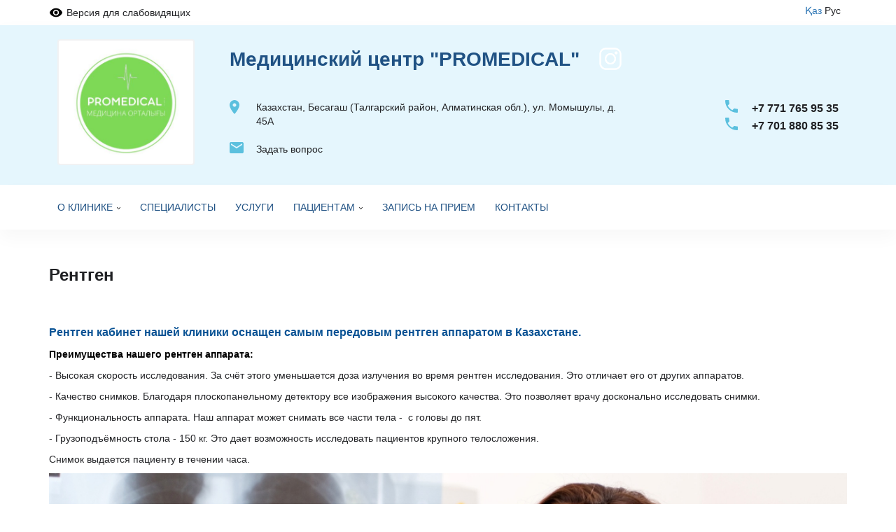

--- FILE ---
content_type: text/html; charset=utf-8
request_url: https://company.medelement.com/promedical-clinic-besagash/%D0%BC%D0%B0%D1%82%D0%B5%D1%80%D0%B8%D0%B0%D0%BB%D1%8B/304479341644323672
body_size: 6475
content:
<!DOCTYPE html>
<html lang="ru">
<head>
    <meta charset="UTF-8">

    <meta http-equiv="X-UA-Compatible" content="IE=edge">
    <meta name="viewport" content="width=device-width, initial-scale=1">

    <meta name='yandex-verification' content='5c4d7cbbe14480c1' />
    <meta name="google-site-verification" content="KUpFg0I5A_I7MmYaQy6xuMdRaoOuuqtqWLcezzz1ql8" />
    <meta name='wmail-verification' content='4cb622e1e72e6a7893c76bc73dcc17ae' />
    <meta name="msvalidate.01" content="31D65A05087045F06B2EF2839176AFD6" />

    <meta name="theme-color" content="#d8eaf4">

    
                        <meta name="robots" content="index,follow" />
            
    <title>Рентген - Медицинский центр "PROMEDICAL" </title>
    <link rel="shortcut icon" href="/favicon.ico" type="image/x-icon"/>
    <link rel="manifest" href="/manifest.json">

    

    
    

    <link rel="stylesheet" href="https://company.medelement.com/public/landing-page/style.min.css"  /><link rel="stylesheet" href="https://files.medelement.com//static/js/adve/css/style.min.css"  /><link rel="stylesheet" href="https://files.medelement.com//static/js/information/style.min.css"  /><link rel="stylesheet" href="https://netdna.bootstrapcdn.com/font-awesome/4.0.3/css/font-awesome.min.css"  /><link rel="stylesheet" href="https://files.medelement.com/static/css/project-medelement/bg.min.css"  /><link rel="stylesheet" href="https://files.medelement.com/static/css/project-medelement/footer.min.css"  /><link rel="stylesheet" href="https://files.medelement.com/static/css/project-medelement/login-logout.min.css"  /><link rel="stylesheet" href="https://doctor.kz/public/css/landing-header-style.min.css"  /><link rel="stylesheet" href="https://doctor.kz/public/css/landing-footer-style.min.css"  />
    <!--[if IE]>
    <script src="http://html5shiv.googlecode.com/svn/trunk/html5.js"></script><![endif]-->

    
    
        <script type="application/ld+json">
    {
        "@context": "http://schema.org", "@type": "Organization", "url": "https://company.medelement.com/promedical-clinic-besagash/%D0%BC%D0%B0%D1%82%D0%B5%D1%80%D0%B8%D0%B0%D0%BB%D1%8B/304479341644323672", "logo": "https://files.medelement.com/uploads/co/75346631630058258/logo/59da36de4e2e9f14e9e8be8fe6aa3b6f.png", "address": "Казахстан,  Бесагаш  (Талгарский район, Алматинская обл.), ул. ​Момышулы, д. 45А", "contactPoint": [{"@type" : "ContactPoint", "telephone" : "+7 771 765 95 35 ", "contactType" : "customer service"}, {"@type" : "ContactPoint", "telephone" : "+7 701 880 85 35", "contactType" : "customer service"}], "location": {"@type": "Place", "geo": {"@type": "GeoCoordinates", "latitude": "43.298835754395", "longitude": "77.040237426758" }}    }
    </script>

            <script>
    (function(i,s,o,g,r,a,m){i['GoogleAnalyticsObject']=r;i[r]=i[r]||function(){
            (i[r].q=i[r].q||[]).push(arguments)},i[r].l=1*new Date();a=s.createElement(o),
        m=s.getElementsByTagName(o)[0];a.async=1;a.src=g;m.parentNode.insertBefore(a,m)
    })(window,document,'script','//www.google-analytics.com/analytics.js','ga');

    ga('create', 'UA-36289644-12', 'auto');
    ga('send', 'pageview');
</script>        <!-- Global site tag (gtag.js) - Google Analytics -->
<script async src="https://www.googletagmanager.com/gtag/js?id=G-DN7Q6742J8"></script>
<script>
    window.dataLayer = window.dataLayer || [];
    function gtag(){dataLayer.push(arguments);}
    gtag('js', new Date());
    gtag('config', 'G-DN7Q6742J8');
</script>
        <!--    TDS-->
        <script>window.yaContextCb = window.yaContextCb || []</script>
        <script src="https://yandex.ru/ads/system/context.js" async></script>
    
</head>
<body class="multi-landing multi-landing--medelement" >

    <!-- Yandex.Metrika counter -->
<script type="text/javascript">
    (function (d, w, c) {
        (w[c] = w[c] || []).push(function() {
            try {
                w.yaCounter33848334 = new Ya.Metrika({
                    id:33848334,
                    clickmap:true,
                    trackLinks:true,
                    accurateTrackBounce:true
                });
            } catch(e) { }
        });

        var n = d.getElementsByTagName("script")[0],
            s = d.createElement("script"),
            f = function () { n.parentNode.insertBefore(s, n); };
        s.type = "text/javascript";
        s.async = true;
        s.src = "https://mc.yandex.ru/metrika/watch.js";

        if (w.opera == "[object Opera]") {
            d.addEventListener("DOMContentLoaded", f, false);
        } else { f(); }
    })(document, window, "yandex_metrika_callbacks");
</script>

<noindex>
    <noscript><div><img src="https://mc.yandex.ru/watch/33848334" style="position:absolute; left:-9999px;" alt="" /></div></noscript>
    <!-- /Yandex.Metrika counter -->
</noindex>    <!-- Yandex.Metrika counter -->
<script type="text/javascript">
    (function (d, w, c) {
        (w[c] = w[c] || []).push(function() {
            try {
                w.yaCounter36768555 = new Ya.Metrika({
                    id:36768555,
                    clickmap:true,
                    trackLinks:true,
                    accurateTrackBounce:true
                });
            } catch(e) { }
        });

        var n = d.getElementsByTagName("script")[0],
            s = d.createElement("script"),
            f = function () { n.parentNode.insertBefore(s, n); };
        s.type = "text/javascript";
        s.async = true;
        s.src = "https://mc.yandex.ru/metrika/watch.js";

        if (w.opera == "[object Opera]") {
            d.addEventListener("DOMContentLoaded", f, false);
        } else { f(); }
    })(document, window, "yandex_metrika_callbacks");
</script>
<noscript><div><img src="https://mc.yandex.ru/watch/36768555" style="position:absolute; left:-9999px;" alt="" /></div></noscript>
<!-- /Yandex.Metrika counter -->
<div id="indicator"></div>
    
    
    
    <div class="container">
    <div class="accessibility-with-langs">
    <div class="accessibility js-visually-impaired-control-panel clearfix hidden">

    <button class="accessibility__item accessibility__btn-on-off-mode-accessibility js-on-off-mode-visually-impaired"
            type="button" data-caption-off="Версия для слабовидящих" data-caption-on="Обычная версия">
    </button>

    <div class="accessibility__item accessibility__font-size hidden">
        <span>Размер шрифта:</span>

        <button class="accessibility__btn-font-size js-visually-impaired-font-size"
                type="button"
                title="Уменьшить размер шрифта" data-font-size="small">A
        </button>
        <button class="accessibility__btn-font-size js-visually-impaired-font-size current"
                type="button"
                title="Размер шрифта по умолчанию" data-font-size="default">A
        </button>
        <button class="accessibility__btn-font-size js-visually-impaired-font-size"
                type="button"
                title="Увеличить размер шрифта" data-font-size="big">A
        </button>

    </div>

    <div class="accessibility__item accessibility__color">
        <span>Цветовая схема:</span>

        <button class="accessibility__btn-color-grayscale js-visually-impaired-color current"
                type="button"
                title="Черна-белая" data-color-scheme="grayscale"> A
        </button>
        <button class="accessibility__btn-color-invert js-visually-impaired-color" type="button"
                title="Инверсия" data-color-scheme="invert">A
        </button>
    </div>

</div>    <div class="languages">
            <a href="/kk/landing/75346631630058258" hreflang="kk"
           class="">Қаз</a>
            <a href="/landing/75346631630058258" hreflang="ru"
           class="languages-item--active">Рус</a>
    </div></div>
</div>
    
    
    
    


<div class="company-header" >

    <div class="container company-header-container">
        <div class="company-logo">
            <a  href="https://company.medelement.com/landing/75346631630058258" >
            <img class="img-responsive center-block company-logo__img" src="https://files.medelement.com/uploads/co/75346631630058258/logo/59da36de4e2e9f14e9e8be8fe6aa3b6f.png"
                 alt="Медицинский центр &quot;PROMEDICAL&quot; "/>
        </a>
    </div>
        <div class="company-header__head">
            <h1 class="company-header__company-name ">
    Медицинский центр &quot;PROMEDICAL&quot; 
    
            <span>
            <a href="https://www.instagram.com/promedical.kz/">
                <img src="https://company.medelement.com/images/landing/instagram.png" width="32" height="32" style="margin-left: 20px;" />
            </a>
        </span>
    
    </h1>            <div class="company-header__contacts">
    <div class="company-header__contacts-inner">

        <div class="company-header__contacts-items-group">
                            <div class="company-header__contacts-icon">
                    <svg width="14" height="20" viewBox="0 0 14 20" fill="none" xmlns="http://www.w3.org/2000/svg">
    <path d="M7 9.5C6.33696 9.5 5.70107 9.23661 5.23223 8.76777C4.76339 8.29893 4.5 7.66304 4.5 7C4.5 6.33696 4.76339 5.70107 5.23223 5.23223C5.70107 4.76339 6.33696 4.5 7 4.5C7.66304 4.5 8.29893 4.76339 8.76777 5.23223C9.23661 5.70107 9.5 6.33696 9.5 7C9.5 7.3283 9.43534 7.65339 9.3097 7.95671C9.18406 8.26002 8.99991 8.53562 8.76777 8.76777C8.53562 8.99991 8.26002 9.18406 7.95671 9.3097C7.65339 9.43534 7.3283 9.5 7 9.5ZM7 0C5.14348 0 3.36301 0.737498 2.05025 2.05025C0.737498 3.36301 0 5.14348 0 7C0 12.25 7 20 7 20C7 20 14 12.25 14 7C14 5.14348 13.2625 3.36301 11.9497 2.05025C10.637 0.737498 8.85652 0 7 0Z" />
</svg>
                </div>
                <address class="company-header__contacts-item company-header__address">
                    Казахстан,  Бесагаш  (Талгарский район, Алматинская обл.), ул. ​Момышулы, д. 45А                </address>
            
                            <div class="company-header__contacts-icon">
                    <svg width="20" height="16" viewBox="0 0 20 16" fill="none" xmlns="http://www.w3.org/2000/svg">
    <path d="M18 4L10 9L2 4V2L10 7L18 2V4ZM18 0H2C0.89 0 0 0.89 0 2V14C0 14.5304 0.210714 15.0391 0.585786 15.4142C0.960859 15.7893 1.46957 16 2 16H18C18.5304 16 19.0391 15.7893 19.4142 15.4142C19.7893 15.0391 20 14.5304 20 14V2C20 0.89 19.1 0 18 0Z" />
</svg>
                </div>
                <a href="https://company.medelement.com/landing/75346631630058258/8"
                   class="company-header__contacts-item company-header__email">
                    Задать вопрос                </a>
                    </div>

        <div class="company-header__contacts-items-group">
                            <div class="company-header__contacts-item-row">
                    <div class="company-header__contacts-icon">
                        <svg width="18" height="18" viewBox="0 0 18 18" fill="none" xmlns="http://www.w3.org/2000/svg">
<path d="M3.62 7.79C5.06 10.62 7.38 12.94 10.21 14.38L12.41 12.18C12.69 11.9 13.08 11.82 13.43 11.93C14.55 12.3 15.75 12.5 17 12.5C17.2652 12.5 17.5196 12.6054 17.7071 12.7929C17.8946 12.9804 18 13.2348 18 13.5V17C18 17.2652 17.8946 17.5196 17.7071 17.7071C17.5196 17.8946 17.2652 18 17 18C12.4913 18 8.1673 16.2089 4.97918 13.0208C1.79107 9.8327 0 5.50868 0 1C0 0.734784 0.105357 0.48043 0.292893 0.292893C0.48043 0.105357 0.734784 0 1 0H4.5C4.76522 0 5.01957 0.105357 5.20711 0.292893C5.39464 0.48043 5.5 0.734784 5.5 1C5.5 2.25 5.7 3.45 6.07 4.57C6.18 4.92 6.1 5.31 5.82 5.59L3.62 7.79Z"/>
</svg>
                    </div>
                    <div class="company-header__contacts-item company-header__phone-registry">
                        <label></label>
                        <a href="tel:+7 771 765 95 35 "
                           class="company-header__phone-number">+7 771 765 95 35 </a>
                    </div>
                </div>
            
                            <div class="company-header__contacts-item-row">
                    <div class="company-header__contacts-icon">
                        <svg width="18" height="18" viewBox="0 0 18 18" fill="none" xmlns="http://www.w3.org/2000/svg">
<path d="M3.62 7.79C5.06 10.62 7.38 12.94 10.21 14.38L12.41 12.18C12.69 11.9 13.08 11.82 13.43 11.93C14.55 12.3 15.75 12.5 17 12.5C17.2652 12.5 17.5196 12.6054 17.7071 12.7929C17.8946 12.9804 18 13.2348 18 13.5V17C18 17.2652 17.8946 17.5196 17.7071 17.7071C17.5196 17.8946 17.2652 18 17 18C12.4913 18 8.1673 16.2089 4.97918 13.0208C1.79107 9.8327 0 5.50868 0 1C0 0.734784 0.105357 0.48043 0.292893 0.292893C0.48043 0.105357 0.734784 0 1 0H4.5C4.76522 0 5.01957 0.105357 5.20711 0.292893C5.39464 0.48043 5.5 0.734784 5.5 1C5.5 2.25 5.7 3.45 6.07 4.57C6.18 4.92 6.1 5.31 5.82 5.59L3.62 7.79Z"/>
</svg>
                    </div>
                    <div class="company-header__contacts-item company-header__phone-registry">
                        <label></label>
                        <a href="tel:+7 701 880 85 35"
                           class="company-header__phone-number">+7 701 880 85 35</a>
                    </div>
                </div>
                    </div>

    </div>
</div>        </div>
    </div>
</div>
    
    
    
    
    <nav class="navbar multi-landing-navbar js-multi-landing-navbar" role="navigation">

        <div class="multi-landing__menu">
            <div class="container multi-landing__menu-scroll-container js-multi-landing-menu-scroll-container">

                <ul class="nav navbar-nav multi-landing__menu-items js-multi-landing-menu-items">

            
        
                    <li class="js-multi-landing-menu-item dropdown multi-landing__menu-item"
    data-menu-item-code="450071741642415106">
    <a class="dropdown-toggle multi-landing__menu-item-link" tabindex="0" data-toggle="dropdown">
        О клинике <b class="caret"></b>
    </a>
</li>        
            
        
                    
<li class="js-multi-landing-menu-item multi-landing__menu-item "
    data-menu-item-code="360371001642415106">
    
    <a href="https://company.medelement.com/landing/75346631630058258/360371001642415106"
       class="multi-landing__menu-item-link" >
        Специалисты    </a>
</li>        
            
        
                    
<li class="js-multi-landing-menu-item multi-landing__menu-item "
    data-menu-item-code="140637691642415106">
    
    <a href="https://company.medelement.com/landing/75346631630058258/140637691642415106"
       class="multi-landing__menu-item-link" >
        Услуги    </a>
</li>        
            
        
                    <li class="js-multi-landing-menu-item dropdown multi-landing__menu-item"
    data-menu-item-code="68859571642415106">
    <a class="dropdown-toggle multi-landing__menu-item-link" tabindex="0" data-toggle="dropdown">
        Пациентам <b class="caret"></b>
    </a>
</li>        
            
        
                    
<li class="js-multi-landing-menu-item multi-landing__menu-item "
    data-menu-item-code="814574001642415106">
    
    <a href="https://company.medelement.com/landing/75346631630058258/814574001642415106"
       class="multi-landing__menu-item-link" >
        Запись на прием    </a>
</li>        
            
        
                    
<li class="js-multi-landing-menu-item multi-landing__menu-item "
    data-menu-item-code="887380421642415106">
    
    <a href="https://company.medelement.com/landing/75346631630058258/887380421642415106"
       class="multi-landing__menu-item-link" >
        Контакты     </a>
</li>        
            
                            
                            
                    
</ul>
            </div>
        </div>

                                                
            <div class="js-multi-landing-submenu multi-landing__submenu hidden"
                 data-parent-menu-item-code="68859571642415106">
                <div class="container multi-landing__menu-scroll-container">

                    <ul class="nav navbar-nav multi-landing__menu-items js-multi-landing-menu-items">

            
        
                    
<li class="js-multi-landing-menu-item multi-landing__menu-item "
    data-menu-item-code="40364331642415106">
    
    <a href="https://company.medelement.com/landing/75346631630058258/40364331642415106"
       class="multi-landing__menu-item-link"  rel="nofollow" >
        Цены на услуги    </a>
</li>        
            
        
                    
<li class="js-multi-landing-menu-item multi-landing__menu-item "
    data-menu-item-code="122784311642415106">
    
    <a href="https://company.medelement.com/landing/75346631630058258/122784311642415106"
       class="multi-landing__menu-item-link" >
        Информация, памятки    </a>
</li>        
            
        
                    
<li class="js-multi-landing-menu-item multi-landing__menu-item "
    data-menu-item-code="575588171642415106">
    
    <a href="https://company.medelement.com/landing/75346631630058258/575588171642415106"
       class="multi-landing__menu-item-link" >
        Отзывы    </a>
</li>        
            
        
                    
<li class="js-multi-landing-menu-item multi-landing__menu-item "
    data-menu-item-code="39090161642415106">
    
    <a href="https://company.medelement.com/landing/75346631630058258/39090161642415106"
       class="multi-landing__menu-item-link" >
        Задать вопрос    </a>
</li>        
            
                    
</ul>
                </div>
            </div>
                    
            <div class="js-multi-landing-submenu multi-landing__submenu hidden"
                 data-parent-menu-item-code="450071741642415106">
                <div class="container multi-landing__menu-scroll-container">

                    <ul class="nav navbar-nav multi-landing__menu-items js-multi-landing-menu-items">

            
        
                    
<li class="js-multi-landing-menu-item multi-landing__menu-item "
    data-menu-item-code="976967001642415106">
    
    <a href="https://company.medelement.com/landing/75346631630058258/976967001642415106"
       class="multi-landing__menu-item-link" >
        Описание    </a>
</li>        
            
        
                    
<li class="js-multi-landing-menu-item multi-landing__menu-item "
    data-menu-item-code="567737501642415106">
    
    <a href="https://company.medelement.com/landing/75346631630058258/567737501642415106"
       class="multi-landing__menu-item-link" >
        Новости    </a>
</li>        
            
        
                    
<li class="js-multi-landing-menu-item multi-landing__menu-item "
    data-menu-item-code="217279071642415106">
    
    <a href="https://company.medelement.com/landing/75346631630058258/217279071642415106"
       class="multi-landing__menu-item-link" >
        Фотогалерея    </a>
</li>        
    
</ul>
                </div>
            </div>
        
    </nav>


    
    
    
    <main class="multi-landing__data-area">

            
                
        
        
    
                    <div class="container landing-page-sub company-one-material">

    <div class="landing-page-sub__content company-one-material__content">
        
            <article class="company-information">
    
    <h1 class="company-information__title">
        Рентген    </h1>

    <div class="company-information__body">
        
        <div class="company-information__content">
            <p><b><span style="font-family: Arial; font-size: 16px;"><font color="#085294">Рентген кабинет нашей клиники оснащен самым передовым рентген аппаратом в Казахстане.</font></span></b></p><p></p><p><span style="font-weight: 700;"><font color="#000000">Преимущества нашего рентген аппарата:</font></span><br></p><p>- Высокая скорость исследования. За счёт этого уменьшается доза излучения во время рентген исследования. Это отличает его от других аппаратов.<br></p><p>- Качество снимков. Благодаря плоскопанельному детектору все изображения высокого качества. Это позволяет врачу досконально исследовать снимки.<br></p><p>- Функциональность аппарата. Наш аппарат может снимать все части тела -&nbsp; с головы до пят.&nbsp;</p><p>- Грузоподъёмность стола - 150 кг. Это дает возможность исследовать пациентов крупного телосложения.</p><p>Снимок выдается пациенту в течении часа.</p><p><img src="https://files.medelement.com/uploads/co/75346631630058258/information/e868d0dd12ec8966fdd69d161da64c04.jpg" style="width: 100%;"><b><span style="font-family: Arial; font-size: 16px;"><font color="#085294"><br></font></span></b></p><p><b><br></b></p><p><b>Рентгенологические методы исследования</b> - инструментальная диагностика, позволяющая детально изучить состояние различных органов и систем с помощью рентгеновского излучения. Рентгенография применяется для исследования структурного строения, размеров и анатомического расположения органов.<br></p><p><br></p>
<iframe width="560" height="315" src="https://www.youtube.com/embed/LjWVEcSNepA" title="YouTube video player" frameborder="0" allow="accelerometer; autoplay; clipboard-write; encrypted-media; gyroscope; picture-in-picture" allowfullscreen=""></iframe>        </div>
    </div>

    </article>

            </div>

</div>        
    
            
</main>
    
    
    
    <div class="company-fixed-actions-items">

    

    <a href="https://company.medelement.com/landing/75346631630058258/8"
       class="company-fixed-actions-item company-fixed-actions-item--ask-new-question"
       title="Задать вопрос">
        <span class="company-fixed-actions-item__caption">Задать вопрос</span>
    </a>

    <a href="https://company.medelement.com/landing/75346631630058258/9"
       class="company-fixed-actions-item company-fixed-actions-item--leave-review" title="Оставить отзыв">
        <span class="company-fixed-actions-item__caption">Оставить отзыв</span>
    </a>

    <a href="tel:+7 771 765 95 35 " class="company-fixed-actions-item company-fixed-actions-item--call"
       title="Позвонить в клинику">
        <span class="company-fixed-actions-item__caption">Позвонить в клинику</span>
    </a>

</div>
    
    
    
        <footer class="doctor-kz-multi-landing-footer">
        <div class="container doctor-kz-multi-landing-footer-container">

            
                
                
                    <nav class="multi-landing-footer__nav clearfix">
                        <ul class="nav navbar-nav">
                            <li class="multi-landing-footer__nav-item">
    О клинике</li>


    
    
<li class="multi-landing-footer__nav-item">
    <a class="multi-landing-footer__nav-item-link"
       href="https://company.medelement.com/landing/75346631630058258/976967001642415106">
        Описание    </a>
</li>

    
    
<li class="multi-landing-footer__nav-item">
    <a class="multi-landing-footer__nav-item-link"
       href="https://company.medelement.com/landing/75346631630058258/567737501642415106">
        Новости    </a>
</li>

    
    
<li class="multi-landing-footer__nav-item">
    <a class="multi-landing-footer__nav-item-link"
       href="https://company.medelement.com/landing/75346631630058258/217279071642415106">
        Фотогалерея    </a>
</li>
                        </ul>
                    </nav>

                
            
                
                
                    <nav class="multi-landing-footer__nav clearfix">
                        <ul class="nav navbar-nav">
                            <li class="multi-landing-footer__nav-item">
                                Специалисты                            </li>

                            
<li class="multi-landing-footer__nav-item">
    <a class="multi-landing-footer__nav-item-link"
       href="https://company.medelement.com/landing/75346631630058258/360371001642415106">
        Специалисты    </a>
</li>                        </ul>
                    </nav>

                
            
                
                
                    <nav class="multi-landing-footer__nav clearfix">
                        <ul class="nav navbar-nav">
                            <li class="multi-landing-footer__nav-item">
                                Услуги                            </li>

                            
<li class="multi-landing-footer__nav-item">
    <a class="multi-landing-footer__nav-item-link"
       href="https://company.medelement.com/landing/75346631630058258/140637691642415106">
        Услуги    </a>
</li>                        </ul>
                    </nav>

                
            
                
                
                    <nav class="multi-landing-footer__nav clearfix">
                        <ul class="nav navbar-nav">
                            <li class="multi-landing-footer__nav-item">
    Пациентам</li>


    
    
<li class="multi-landing-footer__nav-item">
    <a class="multi-landing-footer__nav-item-link"
       href="https://company.medelement.com/landing/75346631630058258/40364331642415106">
        Цены на услуги    </a>
</li>

    
    
<li class="multi-landing-footer__nav-item">
    <a class="multi-landing-footer__nav-item-link"
       href="https://company.medelement.com/landing/75346631630058258/122784311642415106">
        Информация, памятки    </a>
</li>

    
    
<li class="multi-landing-footer__nav-item">
    <a class="multi-landing-footer__nav-item-link"
       href="https://company.medelement.com/landing/75346631630058258/575588171642415106">
        Отзывы    </a>
</li>

    
    
<li class="multi-landing-footer__nav-item">
    <a class="multi-landing-footer__nav-item-link"
       href="https://company.medelement.com/landing/75346631630058258/39090161642415106">
        Задать вопрос    </a>
</li>

                                    </ul>
                    </nav>

                
            
                
                
                    <nav class="multi-landing-footer__nav clearfix">
                        <ul class="nav navbar-nav">
                            <li class="multi-landing-footer__nav-item">
                                Запись на прием                            </li>

                            
<li class="multi-landing-footer__nav-item">
    <a class="multi-landing-footer__nav-item-link"
       href="https://company.medelement.com/landing/75346631630058258/814574001642415106">
        Запись на прием    </a>
</li>                        </ul>
                    </nav>

                
            
                
                
                    <nav class="multi-landing-footer__nav clearfix">
                        <ul class="nav navbar-nav">
                            <li class="multi-landing-footer__nav-item">
                                Контакты                            </li>

                            
<li class="multi-landing-footer__nav-item">
    <a class="multi-landing-footer__nav-item-link"
       href="https://company.medelement.com/landing/75346631630058258/887380421642415106">
        Контакты     </a>
</li>                        </ul>
                    </nav>

                
            
                                    
                                    
                                    
                                    
                                    
                                    
                                    
                                    
                                    
                                    
                                    
        </div>

        <div class="container multi-landing-footer-hr">&nbsp;</div>

        <div class="container">
            <div class="multi-landing-footer__copyright">
                <a class="depositphotos" href="https://depositphotos.com/" target="_blank">Стоковые изображения от </a>
                <p>Сайт работает на платформе <a class="multi-landing-footer__copyright-link" href="https://medelement.com">MedElement</a></p>
                <p>&copy; <a class="multi-landing-footer__copyright-link" href="https://medelement.com">MedElement &reg;</a></p>
            </div>
        </div>
    </footer>






<script  src="https://api-maps.yandex.ru/2.1/?lang=ru_RU"></script><script  src="/public/landing-page/app.min.js?1766395937"></script><script  src="https://files.medelement.com/static/js/map/map.min.js"></script><script  src="https://files.medelement.com/static/js/utils/utils.min.js"></script><script  src="https://files.medelement.com/static/js/adve/maskit.min.js"></script><script  src="https://files.medelement.com/static/js/adve/build.js"></script><script  src="/app.js?1766395926"></script></body>
</html>

--- FILE ---
content_type: image/svg+xml
request_url: https://company.medelement.com/images/doctor.kz/arrow_down.svg
body_size: 174
content:
<svg width="5" height="3" viewBox="0 0 5 3" fill="none" xmlns="http://www.w3.org/2000/svg">
<path fill-rule="evenodd" clip-rule="evenodd" d="M2.22134 2.88044L0.115397 0.697179C-0.0384655 0.537489 -0.0384655 0.279254 0.115397 0.119563C0.269259 -0.0398544 0.518595 -0.0398544 0.672457 0.119563L2.49987 2.01429L4.32754 0.119563C4.48141 -0.0398544 4.73074 -0.0398544 4.8846 0.119563C5.03847 0.279254 5.03847 0.537489 4.8846 0.697179L2.7784 2.88044C2.62454 3.03985 2.3752 3.03985 2.22134 2.88044Z" fill="#202124"/>
</svg>
